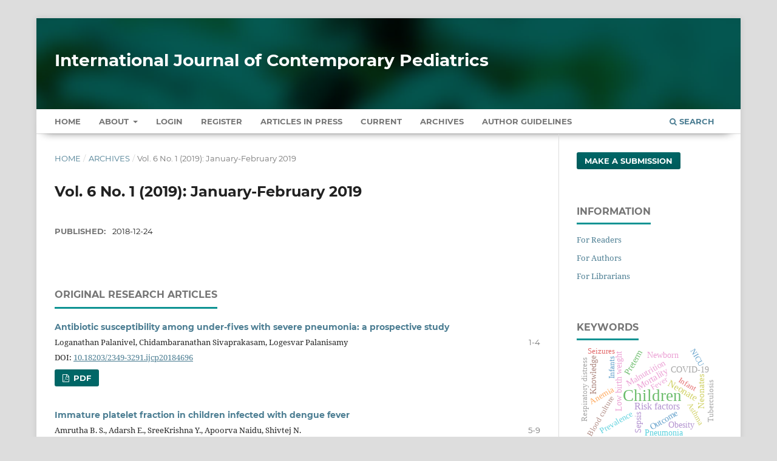

--- FILE ---
content_type: text/html; charset=utf-8
request_url: https://www.ijpediatrics.com/index.php/ijcp/issue/view/26
body_size: 10199
content:
<!DOCTYPE html>
<html lang="en-US" xml:lang="en-US">
<head>
	<meta charset="utf-8">
	<meta name="viewport" content="width=device-width, initial-scale=1.0" />
	<title>
		Vol. 6 No. 1 (2019): January-February 2019
							| International Journal of Contemporary Pediatrics
			</title>

	
<meta name="generator" content="Open Journal Systems 3.3.0.13">
<link rel="alternate" type="application/atom+xml" href="https://www.ijpediatrics.com/index.php/ijcp/gateway/plugin/AnnouncementFeedGatewayPlugin/atom">
<link rel="alternate" type="application/rdf+xml" href="https://www.ijpediatrics.com/index.php/ijcp/gateway/plugin/AnnouncementFeedGatewayPlugin/rss">
<link rel="alternate" type="application/rss+xml" href="https://www.ijpediatrics.com/index.php/ijcp/gateway/plugin/AnnouncementFeedGatewayPlugin/rss2">
<link rel="alternate" type="application/atom+xml" href="https://www.ijpediatrics.com/index.php/ijcp/gateway/plugin/WebFeedGatewayPlugin/atom">
<link rel="alternate" type="application/rdf+xml" href="https://www.ijpediatrics.com/index.php/ijcp/gateway/plugin/WebFeedGatewayPlugin/rss">
<link rel="alternate" type="application/rss+xml" href="https://www.ijpediatrics.com/index.php/ijcp/gateway/plugin/WebFeedGatewayPlugin/rss2">
	<link rel="stylesheet" href="https://www.ijpediatrics.com/index.php/ijcp/$$$call$$$/page/page/css?name=stylesheet" type="text/css" /><link rel="stylesheet" href="https://www.ijpediatrics.com/lib/pkp/styles/fontawesome/fontawesome.css?v=3.3.0.13" type="text/css" /><link rel="stylesheet" href="https://www.ijpediatrics.com/plugins/generic/citations/css/citations.css?v=3.3.0.13" type="text/css" /><link rel="stylesheet" href="https://www.ijpediatrics.com/public/journals/1/styleSheet.css?d=2024-12-26+18%3A27%3A19" type="text/css" />
</head>
<body class="pkp_page_issue pkp_op_view" dir="ltr">

	<div class="pkp_structure_page">

				<header class="pkp_structure_head" id="headerNavigationContainer" role="banner">
						 <nav class="cmp_skip_to_content" aria-label="Jump to content links">
	<a href="#pkp_content_main">Skip to main content</a>
	<a href="#siteNav">Skip to main navigation menu</a>
		<a href="#pkp_content_footer">Skip to site footer</a>
</nav>

			<div class="pkp_head_wrapper">

				<div class="pkp_site_name_wrapper">
					<button class="pkp_site_nav_toggle">
						<span>Open Menu</span>
					</button>
										<div class="pkp_site_name">
																<a href="						https://www.ijpediatrics.com/index.php/ijcp/index
					" class="is_text" style="text-transform: none;text-decoration: none;">International Journal of Contemporary Pediatrics</a>
										</div>
				</div>

				
				<nav class="pkp_site_nav_menu" aria-label="Site Navigation">
					<a id="siteNav"></a>
					<div class="pkp_navigation_primary_row">
						<div class="pkp_navigation_primary_wrapper">
																				<ul id="navigationPrimary" class="pkp_navigation_primary pkp_nav_list">
		<li class><a href="https://www.ijpediatrics.com/index.php/ijcp/index">Home</a></li>
								<li class="">
				<a href="https://www.ijpediatrics.com/index.php/ijcp/about">
					About
				</a>
									<ul>
																					<li class="">
									<a href="https://www.ijpediatrics.com/index.php/ijcp/about">
										About the Journal
									</a>
								</li>
																												<li class="">
									<a href="https://www.ijpediatrics.com/index.php/ijcp/about/submissions">
										Submissions
									</a>
								</li>
																												<li class="">
									<a href="https://www.ijpediatrics.com/index.php/ijcp/about/editorialTeam">
										Editorial Team
									</a>
								</li>
																												<li class="">
									<a href="https://www.ijpediatrics.com/index.php/ijcp/about/privacy">
										Privacy Statement
									</a>
								</li>
																												<li class="">
									<a href="https://www.ijpediatrics.com/index.php/ijcp/about/contact">
										Contact
									</a>
								</li>
																		</ul>
							</li>
															<li class="">
				<a href="https://www.ijpediatrics.com/index.php/ijcp/login">
					Login
				</a>
							</li>
								<li class="">
				<a href="https://www.ijpediatrics.com/index.php/ijcp/user/register">
					Register
				</a>
							</li>
								<li class="">
				<a href="https://www.ijpediatrics.com/index.php/ijcp/issue/view/6">
					Articles In Press
				</a>
							</li>
								<li class="">
				<a href="https://www.ijpediatrics.com/index.php/ijcp/issue/current">
					Current
				</a>
							</li>
								<li class="">
				<a href="https://www.ijpediatrics.com/index.php/ijcp/issue/archive">
					Archives
				</a>
							</li>
				<li class><a href="https://www.ijpediatrics.com/index.php/ijcp/about/submissions#authorGuidelines">Author Guidelines</a></li>
	</ul>

				

																						<div class="pkp_navigation_search_wrapper">
									<a href="https://www.ijpediatrics.com/index.php/ijcp/search" class="pkp_search pkp_search_desktop">
										<span class="fa fa-search" aria-hidden="true"></span>
										Search
									</a>
								</div>
													</div>
					</div>
				</nav>
			</div><!-- .pkp_head_wrapper -->
		</header><!-- .pkp_structure_head -->

						<div class="pkp_structure_content has_sidebar">
			<div class="pkp_structure_main" role="main">
				<a id="pkp_content_main"></a>

<div class="page page_issue">

				<nav class="cmp_breadcrumbs" role="navigation" aria-label="You are here:">
	<ol>
		<li>
			<a href="https://www.ijpediatrics.com/index.php/ijcp/index">
				Home
			</a>
			<span class="separator">/</span>
		</li>
		<li>
			<a href="https://www.ijpediatrics.com/index.php/ijcp/issue/archive">
				Archives
			</a>
			<span class="separator">/</span>
		</li>
		<li class="current" aria-current="page">
			<span aria-current="page">
									Vol. 6 No. 1 (2019): January-February 2019
							</span>
		</li>
	</ol>
</nav>
		<h1>
			Vol. 6 No. 1 (2019): January-February 2019
		</h1>
			<div class="obj_issue_toc">

		
		<div class="heading">

						
				
												
							<div class="published">
				<span class="label">
					Published:
				</span>
				<span class="value">
					2018-12-24
				</span>
			</div>
			</div>

		
		<div class="sections">
			<div class="section">
									<h2>
					Original Research Articles
				</h2>
						<ul class="cmp_article_list articles">
									<li>
						
	
<div class="obj_article_summary">
	
	<h3 class="title">
		<a id="article-2064" href="https://www.ijpediatrics.com/index.php/ijcp/article/view/2064">
			Antibiotic susceptibility among under-fives with severe pneumonia: a prospective study
					</a>
	</h3>

		<div class="meta">
				<div class="authors">
			Loganathan Palanivel, Chidambaranathan Sivaprakasam, Logesvar Palanisamy
		</div>
		
							<div class="pages">
				1-4
			</div>
		
				<div style="margin-top:5px;">
		

	
		
	
	DOI: <a id="pub-id::doi" href="https://doi.org/10.18203/2349-3291.ijcp20184696" target="_blank">10.18203/2349-3291.ijcp20184696</a>

        
       
      
		</div>

	</div>
	
			<ul class="galleys_links">
																									<li>
																										
	
							

<a class="obj_galley_link pdf" href="https://www.ijpediatrics.com/index.php/ijcp/article/view/2064/1447" aria-labelledby=article-2064>

		
	PDF

	</a>
				</li>
					</ul>
	
	
</div>
					</li>
									<li>
						
	
<div class="obj_article_summary">
	
	<h3 class="title">
		<a id="article-2154" href="https://www.ijpediatrics.com/index.php/ijcp/article/view/2154">
			Immature platelet fraction in children infected with dengue fever
					</a>
	</h3>

		<div class="meta">
				<div class="authors">
			Amrutha B. S., Adarsh E., SreeKrishna Y., Apoorva Naidu, Shivtej N.
		</div>
		
							<div class="pages">
				5-9
			</div>
		
				<div style="margin-top:5px;">
		

	
		
	
	DOI: <a id="pub-id::doi" href="https://doi.org/10.18203/2349-3291.ijcp20185151" target="_blank">10.18203/2349-3291.ijcp20185151</a>

        
       
      
		</div>

	</div>
	
			<ul class="galleys_links">
																									<li>
																										
	
							

<a class="obj_galley_link pdf" href="https://www.ijpediatrics.com/index.php/ijcp/article/view/2154/1461" aria-labelledby=article-2154>

		
	PDF

	</a>
				</li>
					</ul>
	
	
</div>
					</li>
									<li>
						
	
<div class="obj_article_summary">
	
	<h3 class="title">
		<a id="article-2016" href="https://www.ijpediatrics.com/index.php/ijcp/article/view/2016">
			Analysis of outcome of acute encephalitis syndrome after inclusion of coverage against scrub typhus
					</a>
	</h3>

		<div class="meta">
				<div class="authors">
			Ruchi Jha, Anil Kumar Jaiswal
		</div>
		
							<div class="pages">
				10-14
			</div>
		
				<div style="margin-top:5px;">
		

	
		
	
	DOI: <a id="pub-id::doi" href="https://doi.org/10.18203/2349-3291.ijcp20185001" target="_blank">10.18203/2349-3291.ijcp20185001</a>

        
       
      
		</div>

	</div>
	
			<ul class="galleys_links">
																									<li>
																										
	
							

<a class="obj_galley_link pdf" href="https://www.ijpediatrics.com/index.php/ijcp/article/view/2016/1453" aria-labelledby=article-2016>

		
	PDF

	</a>
				</li>
					</ul>
	
	
</div>
					</li>
									<li>
						
	
<div class="obj_article_summary">
	
	<h3 class="title">
		<a id="article-2040" href="https://www.ijpediatrics.com/index.php/ijcp/article/view/2040">
			Study of nutritional and immunization status in children 6 months to 3 years attending outpatient department at a tertiary care hospital in rural South Rajasthan, India
					</a>
	</h3>

		<div class="meta">
				<div class="authors">
			Vivek Parasher, Gaurav Dadhich, Rahul Khatri, Mansi Sharma
		</div>
		
							<div class="pages">
				15-19
			</div>
		
				<div style="margin-top:5px;">
		

	
		
	
	DOI: <a id="pub-id::doi" href="https://doi.org/10.18203/2349-3291.ijcp20184703" target="_blank">10.18203/2349-3291.ijcp20184703</a>

        
       
      
		</div>

	</div>
	
			<ul class="galleys_links">
																									<li>
																										
	
							

<a class="obj_galley_link pdf" href="https://www.ijpediatrics.com/index.php/ijcp/article/view/2040/1450" aria-labelledby=article-2040>

		
	PDF

	</a>
				</li>
					</ul>
	
	
</div>
					</li>
									<li>
						
	
<div class="obj_article_summary">
	
	<h3 class="title">
		<a id="article-2045" href="https://www.ijpediatrics.com/index.php/ijcp/article/view/2045">
			Clinico-biochemical profile of hypoglycemia in neonates admitted in NICU
					</a>
	</h3>

		<div class="meta">
				<div class="authors">
			Kuldeep Singh, Anjali M. Kher
		</div>
		
							<div class="pages">
				20-26
			</div>
		
				<div style="margin-top:5px;">
		

	
		
	
	DOI: <a id="pub-id::doi" href="https://doi.org/10.18203/2349-3291.ijcp20184694" target="_blank">10.18203/2349-3291.ijcp20184694</a>

        
       
      
		</div>

	</div>
	
			<ul class="galleys_links">
																									<li>
																										
	
							

<a class="obj_galley_link pdf" href="https://www.ijpediatrics.com/index.php/ijcp/article/view/2045/1446" aria-labelledby=article-2045>

		
	PDF

	</a>
				</li>
					</ul>
	
	
</div>
					</li>
									<li>
						
	
<div class="obj_article_summary">
	
	<h3 class="title">
		<a id="article-2046" href="https://www.ijpediatrics.com/index.php/ijcp/article/view/2046">
			The first golden hour of breastfeeding: where do we stand?
					</a>
	</h3>

		<div class="meta">
				<div class="authors">
			Suneetha Bollipo, Deepthi Pagali, Harsha B. Korrapolu, Mohammed Abdul Rahman
		</div>
		
							<div class="pages">
				27-32
			</div>
		
				<div style="margin-top:5px;">
		

	
		
	
	DOI: <a id="pub-id::doi" href="https://doi.org/10.18203/2349-3291.ijcp20184688" target="_blank">10.18203/2349-3291.ijcp20184688</a>

        
       
      
		</div>

	</div>
	
			<ul class="galleys_links">
																									<li>
																										
	
							

<a class="obj_galley_link pdf" href="https://www.ijpediatrics.com/index.php/ijcp/article/view/2046/1445" aria-labelledby=article-2046>

		
	PDF

	</a>
				</li>
					</ul>
	
	
</div>
					</li>
									<li>
						
	
<div class="obj_article_summary">
	
	<h3 class="title">
		<a id="article-2049" href="https://www.ijpediatrics.com/index.php/ijcp/article/view/2049">
			Air pollution and its association with respiratory dysfunction among healthy adolescents: a cross sectional study from South Western Punjab, India
					</a>
	</h3>

		<div class="meta">
				<div class="authors">
			Harshvardhan Gupta, Himanshu Jain, Varun Kaul, Gurmeet Kaur Sethi, Rajeev Sharma, Arzoo Allahabadi
		</div>
		
							<div class="pages">
				33-39
			</div>
		
				<div style="margin-top:5px;">
		

	
		
	
	DOI: <a id="pub-id::doi" href="https://doi.org/10.18203/2349-3291.ijcp20184702" target="_blank">10.18203/2349-3291.ijcp20184702</a>

        
       
      
		</div>

	</div>
	
			<ul class="galleys_links">
																									<li>
																										
	
							

<a class="obj_galley_link pdf" href="https://www.ijpediatrics.com/index.php/ijcp/article/view/2049/1449" aria-labelledby=article-2049>

		
	PDF

	</a>
				</li>
					</ul>
	
	
</div>
					</li>
									<li>
						
	
<div class="obj_article_summary">
	
	<h3 class="title">
		<a id="article-2058" href="https://www.ijpediatrics.com/index.php/ijcp/article/view/2058">
			Biochemical abnormalities in neonatal seizures in term and preterm neonates
					</a>
	</h3>

		<div class="meta">
				<div class="authors">
			Manoj D., Rajesh Reddy K., S. S. Prakash
		</div>
		
							<div class="pages">
				40-45
			</div>
		
				<div style="margin-top:5px;">
		

	
		
	
	DOI: <a id="pub-id::doi" href="https://doi.org/10.18203/2349-3291.ijcp20184695" target="_blank">10.18203/2349-3291.ijcp20184695</a>

        
       
      
		</div>

	</div>
	
			<ul class="galleys_links">
																									<li>
																										
	
							

<a class="obj_galley_link pdf" href="https://www.ijpediatrics.com/index.php/ijcp/article/view/2058/1448" aria-labelledby=article-2058>

		
	PDF

	</a>
				</li>
					</ul>
	
	
</div>
					</li>
									<li>
						
	
<div class="obj_article_summary">
	
	<h3 class="title">
		<a id="article-2071" href="https://www.ijpediatrics.com/index.php/ijcp/article/view/2071">
			Study of social and demographic determinants of severe acute malnutrition in children aged 6-59 months in a tertiary care centre of Odisha, India
					</a>
	</h3>

		<div class="meta">
				<div class="authors">
			Pravati Jena, Soumini Rath, Manas Kumar Nayak, Diptirekha Satapathy
		</div>
		
							<div class="pages">
				46-51
			</div>
		
				<div style="margin-top:5px;">
		

	
		
	
	DOI: <a id="pub-id::doi" href="https://doi.org/10.18203/2349-3291.ijcp20185064" target="_blank">10.18203/2349-3291.ijcp20185064</a>

        
       
      
		</div>

	</div>
	
			<ul class="galleys_links">
																									<li>
																										
	
							

<a class="obj_galley_link pdf" href="https://www.ijpediatrics.com/index.php/ijcp/article/view/2071/1455" aria-labelledby=article-2071>

		
	PDF

	</a>
				</li>
					</ul>
	
	
</div>
					</li>
									<li>
						
	
<div class="obj_article_summary">
	
	<h3 class="title">
		<a id="article-2080" href="https://www.ijpediatrics.com/index.php/ijcp/article/view/2080">
			A prospective study on the effects and prevalence of maternal, fetal and placental risk factors on low birth weight neonates
					</a>
	</h3>

		<div class="meta">
				<div class="authors">
			Raghul Jayaseelan, Chidambaranathan Sivaprakasam, Logesvar Palanisamy
		</div>
		
							<div class="pages">
				52-55
			</div>
		
				<div style="margin-top:5px;">
		

	
		
	
	DOI: <a id="pub-id::doi" href="https://doi.org/10.18203/2349-3291.ijcp20184737" target="_blank">10.18203/2349-3291.ijcp20184737</a>

        
       
      
		</div>

	</div>
	
			<ul class="galleys_links">
																									<li>
																										
	
							

<a class="obj_galley_link pdf" href="https://www.ijpediatrics.com/index.php/ijcp/article/view/2080/1452" aria-labelledby=article-2080>

		
	PDF

	</a>
				</li>
					</ul>
	
	
</div>
					</li>
									<li>
						
	
<div class="obj_article_summary">
	
	<h3 class="title">
		<a id="article-2107" href="https://www.ijpediatrics.com/index.php/ijcp/article/view/2107">
			The prevalence and pattern of pediatric dermatoses in a tertiary care center at Garhwal, Uttarakhand, India
					</a>
	</h3>

		<div class="meta">
				<div class="authors">
			Ratan Singh, Varun Kumar Tiwari
		</div>
		
							<div class="pages">
				56-62
			</div>
		
				<div style="margin-top:5px;">
		

	
		
	
	DOI: <a id="pub-id::doi" href="https://doi.org/10.18203/2349-3291.ijcp20185002" target="_blank">10.18203/2349-3291.ijcp20185002</a>

        
       
      
		</div>

	</div>
	
			<ul class="galleys_links">
																									<li>
																										
	
							

<a class="obj_galley_link pdf" href="https://www.ijpediatrics.com/index.php/ijcp/article/view/2107/1454" aria-labelledby=article-2107>

		
	PDF

	</a>
				</li>
					</ul>
	
	
</div>
					</li>
									<li>
						
	
<div class="obj_article_summary">
	
	<h3 class="title">
		<a id="article-2128" href="https://www.ijpediatrics.com/index.php/ijcp/article/view/2128">
			Pattern of congenital anomalies in neonates at tertiary care centre in Hyderabad, India: a hospital based prospective observational study
					</a>
	</h3>

		<div class="meta">
				<div class="authors">
			Paramesh Pandala, Rakesh Kotha, Himabindu Singh, Nirmala C.
		</div>
		
							<div class="pages">
				63-67
			</div>
		
				<div style="margin-top:5px;">
		

	
		
	
	DOI: <a id="pub-id::doi" href="https://doi.org/10.18203/2349-3291.ijcp20185103" target="_blank">10.18203/2349-3291.ijcp20185103</a>

        
       
      
		</div>

	</div>
	
			<ul class="galleys_links">
																									<li>
																										
	
							

<a class="obj_galley_link pdf" href="https://www.ijpediatrics.com/index.php/ijcp/article/view/2128/1459" aria-labelledby=article-2128>

		
	PDF

	</a>
				</li>
					</ul>
	
	
</div>
					</li>
									<li>
						
	
<div class="obj_article_summary">
	
	<h3 class="title">
		<a id="article-2131" href="https://www.ijpediatrics.com/index.php/ijcp/article/view/2131">
			Study of fingerprints in children under 15 years of age with acute lymphoblastic leukaemia
					</a>
	</h3>

		<div class="meta">
				<div class="authors">
			Srikar Sama, Saisree Simhadri, Mahesh Kumar Mummadi
		</div>
		
							<div class="pages">
				68-72
			</div>
		
				<div style="margin-top:5px;">
		

	
		
	
	DOI: <a id="pub-id::doi" href="https://doi.org/10.18203/2349-3291.ijcp20185086" target="_blank">10.18203/2349-3291.ijcp20185086</a>

        
       
      
		</div>

	</div>
	
			<ul class="galleys_links">
																									<li>
																										
	
							

<a class="obj_galley_link pdf" href="https://www.ijpediatrics.com/index.php/ijcp/article/view/2131/1456" aria-labelledby=article-2131>

		
	PDF

	</a>
				</li>
					</ul>
	
	
</div>
					</li>
									<li>
						
	
<div class="obj_article_summary">
	
	<h3 class="title">
		<a id="article-2136" href="https://www.ijpediatrics.com/index.php/ijcp/article/view/2136">
			A prospective study on biochemical disturbances among cases of acute diarrhoea in children attending a tertiary care hospital of South India
					</a>
	</h3>

		<div class="meta">
				<div class="authors">
			Korsipati Ankireddy, Tenali Ravi Kumar
		</div>
		
							<div class="pages">
				73-76
			</div>
		
				<div style="margin-top:5px;">
		

	
		
	
	DOI: <a id="pub-id::doi" href="https://doi.org/10.18203/2349-3291.ijcp20185092" target="_blank">10.18203/2349-3291.ijcp20185092</a>

        
       
      
		</div>

	</div>
	
			<ul class="galleys_links">
																									<li>
																										
	
							

<a class="obj_galley_link pdf" href="https://www.ijpediatrics.com/index.php/ijcp/article/view/2136/1458" aria-labelledby=article-2136>

		
	PDF

	</a>
				</li>
					</ul>
	
	
</div>
					</li>
									<li>
						
	
<div class="obj_article_summary">
	
	<h3 class="title">
		<a id="article-2139" href="https://www.ijpediatrics.com/index.php/ijcp/article/view/2139">
			Nutritional assessment in developmentally retarded children of 3-10 years age group
					</a>
	</h3>

		<div class="meta">
				<div class="authors">
			Vanagondi K. Kavitha, Khetavath Gopal Singh, Dundigalla Chandraiah
		</div>
		
							<div class="pages">
				77-81
			</div>
		
				<div style="margin-top:5px;">
		

	
		
	
	DOI: <a id="pub-id::doi" href="https://doi.org/10.18203/2349-3291.ijcp20185087" target="_blank">10.18203/2349-3291.ijcp20185087</a>

        
       
      
		</div>

	</div>
	
			<ul class="galleys_links">
																									<li>
																										
	
							

<a class="obj_galley_link pdf" href="https://www.ijpediatrics.com/index.php/ijcp/article/view/2139/1457" aria-labelledby=article-2139>

		
	PDF

	</a>
				</li>
					</ul>
	
	
</div>
					</li>
									<li>
						
	
<div class="obj_article_summary">
	
	<h3 class="title">
		<a id="article-2156" href="https://www.ijpediatrics.com/index.php/ijcp/article/view/2156">
			Effect of single dose and double dose antenatal corticosteroids on respiratory distress syndrome among preterm babies
					</a>
	</h3>

		<div class="meta">
				<div class="authors">
			Shivtej N., Prema R., Apoorva Naidu, Amrutha B. S., Vidhi B. Mehta
		</div>
		
							<div class="pages">
				82-86
			</div>
		
				<div style="margin-top:5px;">
		

	
		
	
	DOI: <a id="pub-id::doi" href="https://doi.org/10.18203/2349-3291.ijcp20185152" target="_blank">10.18203/2349-3291.ijcp20185152</a>

        
       
      
		</div>

	</div>
	
			<ul class="galleys_links">
																									<li>
																										
	
							

<a class="obj_galley_link pdf" href="https://www.ijpediatrics.com/index.php/ijcp/article/view/2156/1462" aria-labelledby=article-2156>

		
	PDF

	</a>
				</li>
					</ul>
	
	
</div>
					</li>
									<li>
						
	
<div class="obj_article_summary">
	
	<h3 class="title">
		<a id="article-2159" href="https://www.ijpediatrics.com/index.php/ijcp/article/view/2159">
			Predictors in profile of referred newborns for their outcome in a tertiary newborn referral facility
					</a>
	</h3>

		<div class="meta">
				<div class="authors">
			Avadhesh Verma, Ajay Gaur, Ravi Ambey
		</div>
		
							<div class="pages">
				87-92
			</div>
		
				<div style="margin-top:5px;">
		

	
		
	
	DOI: <a id="pub-id::doi" href="https://doi.org/10.18203/2349-3291.ijcp20185126" target="_blank">10.18203/2349-3291.ijcp20185126</a>

        
       
      
		</div>

	</div>
	
			<ul class="galleys_links">
																									<li>
																										
	
							

<a class="obj_galley_link pdf" href="https://www.ijpediatrics.com/index.php/ijcp/article/view/2159/1460" aria-labelledby=article-2159>

		
	PDF

	</a>
				</li>
					</ul>
	
	
</div>
					</li>
									<li>
						
	
<div class="obj_article_summary">
	
	<h3 class="title">
		<a id="article-2161" href="https://www.ijpediatrics.com/index.php/ijcp/article/view/2161">
			Neonatal morbidity pattern in early term births
					</a>
	</h3>

		<div class="meta">
				<div class="authors">
			Maya Menon, Sreejyothi G., Raveendranath K.
		</div>
		
							<div class="pages">
				93-96
			</div>
		
				<div style="margin-top:5px;">
		

	
		
	
	DOI: <a id="pub-id::doi" href="https://doi.org/10.18203/2349-3291.ijcp20185153" target="_blank">10.18203/2349-3291.ijcp20185153</a>

        
       
      
		</div>

	</div>
	
			<ul class="galleys_links">
																									<li>
																										
	
							

<a class="obj_galley_link pdf" href="https://www.ijpediatrics.com/index.php/ijcp/article/view/2161/1463" aria-labelledby=article-2161>

		
	PDF

	</a>
				</li>
					</ul>
	
	
</div>
					</li>
									<li>
						
	
<div class="obj_article_summary">
	
	<h3 class="title">
		<a id="article-1404" href="https://www.ijpediatrics.com/index.php/ijcp/article/view/1404">
			Risk factor and outcome of retinopathy of prematurity among premature babies admitted to tertiary care hospital: a prospective observational study
					</a>
	</h3>

		<div class="meta">
				<div class="authors">
			Vijaykumar Shegji, Sharanabasappa S. Dhanwadkar, S. S. Kalyanshettar, S. V. Patil, Ashwini Kumari N. B
		</div>
		
							<div class="pages">
				97-101
			</div>
		
				<div style="margin-top:5px;">
		

	
		
	
	DOI: <a id="pub-id::doi" href="https://doi.org/10.18203/2349-3291.ijcp20185188" target="_blank">10.18203/2349-3291.ijcp20185188</a>

        
       
      
		</div>

	</div>
	
			<ul class="galleys_links">
																									<li>
																										
	
							

<a class="obj_galley_link pdf" href="https://www.ijpediatrics.com/index.php/ijcp/article/view/1404/1466" aria-labelledby=article-1404>

		
	PDF

	</a>
				</li>
					</ul>
	
	
</div>
					</li>
									<li>
						
	
<div class="obj_article_summary">
	
	<h3 class="title">
		<a id="article-1915" href="https://www.ijpediatrics.com/index.php/ijcp/article/view/1915">
			Utility of cord blood albumin as a predictor of significant neonatal jaundice in healthy term newborns
					</a>
	</h3>

		<div class="meta">
				<div class="authors">
			Yogesh N. Parikh, Jay C. Ghetia, Aarti M. Makawana
		</div>
		
							<div class="pages">
				102-105
			</div>
		
				<div style="margin-top:5px;">
		

	
		
	
	DOI: <a id="pub-id::doi" href="https://doi.org/10.18203/2349-3291.ijcp20185189" target="_blank">10.18203/2349-3291.ijcp20185189</a>

        
       
      
		</div>

	</div>
	
			<ul class="galleys_links">
																									<li>
																										
	
							

<a class="obj_galley_link pdf" href="https://www.ijpediatrics.com/index.php/ijcp/article/view/1915/1465" aria-labelledby=article-1915>

		
	PDF

	</a>
				</li>
					</ul>
	
	
</div>
					</li>
									<li>
						
	
<div class="obj_article_summary">
	
	<h3 class="title">
		<a id="article-1939" href="https://www.ijpediatrics.com/index.php/ijcp/article/view/1939">
			Schoolbag weight limit: should there be a cut off?
					</a>
	</h3>

		<div class="meta">
				<div class="authors">
			Srikanth S. Bhat, Vinay Kumar S., Sharanabasappa S. Dhanwadkar, Ashwini Kumari N. B.
		</div>
		
							<div class="pages">
				106-109
			</div>
		
				<div style="margin-top:5px;">
		

	
		
	
	DOI: <a id="pub-id::doi" href="https://doi.org/10.18203/2349-3291.ijcp20185190" target="_blank">10.18203/2349-3291.ijcp20185190</a>

        
       
      
		</div>

	</div>
	
			<ul class="galleys_links">
																									<li>
																										
	
							

<a class="obj_galley_link pdf" href="https://www.ijpediatrics.com/index.php/ijcp/article/view/1939/1467" aria-labelledby=article-1939>

		
	PDF

	</a>
				</li>
					</ul>
	
	
</div>
					</li>
									<li>
						
	
<div class="obj_article_summary">
	
	<h3 class="title">
		<a id="article-1989" href="https://www.ijpediatrics.com/index.php/ijcp/article/view/1989">
			Prospective observational study for appropriateness of blood and blood components therapy in children up to 16 years of age admitted in a tertiary care hospital
					</a>
	</h3>

		<div class="meta">
				<div class="authors">
			Vinayaka P. Hegade, Anjana H. Rao
		</div>
		
							<div class="pages">
				110-117
			</div>
		
				<div style="margin-top:5px;">
		

	
		
	
	DOI: <a id="pub-id::doi" href="https://doi.org/10.18203/2349-3291.ijcp20185191" target="_blank">10.18203/2349-3291.ijcp20185191</a>

        
       
      
		</div>

	</div>
	
			<ul class="galleys_links">
																									<li>
																										
	
							

<a class="obj_galley_link pdf" href="https://www.ijpediatrics.com/index.php/ijcp/article/view/1989/1468" aria-labelledby=article-1989>

		
	PDF

	</a>
				</li>
					</ul>
	
	
</div>
					</li>
									<li>
						
	
<div class="obj_article_summary">
	
	<h3 class="title">
		<a id="article-1995" href="https://www.ijpediatrics.com/index.php/ijcp/article/view/1995">
			A case series of cyclic vomiting syndrome in paediatric patients at a tertiary care hospital in Chennai, Tamil Nadu, India
					</a>
	</h3>

		<div class="meta">
				<div class="authors">
			Ruchi R. Mittal, Latha Ravichandran, Elayaraja Elayaraja
		</div>
		
							<div class="pages">
				118-121
			</div>
		
				<div style="margin-top:5px;">
		

	
		
	
	DOI: <a id="pub-id::doi" href="https://doi.org/10.18203/2349-3291.ijcp20185192" target="_blank">10.18203/2349-3291.ijcp20185192</a>

        
       
      
		</div>

	</div>
	
			<ul class="galleys_links">
																									<li>
																										
	
							

<a class="obj_galley_link pdf" href="https://www.ijpediatrics.com/index.php/ijcp/article/view/1995/1469" aria-labelledby=article-1995>

		
	PDF

	</a>
				</li>
					</ul>
	
	
</div>
					</li>
									<li>
						
	
<div class="obj_article_summary">
	
	<h3 class="title">
		<a id="article-1996" href="https://www.ijpediatrics.com/index.php/ijcp/article/view/1996">
			Comparison of diagnostic and prognostic value of serum procalcitonin and serum lactate in pediatric sepsis
					</a>
	</h3>

		<div class="meta">
				<div class="authors">
			Antony Leo Jerry, Sundari S., Alph Shirley S., Shanthi Ramesh, Shiji R.
		</div>
		
							<div class="pages">
				122-126
			</div>
		
				<div style="margin-top:5px;">
		

	
		
	
	DOI: <a id="pub-id::doi" href="https://doi.org/10.18203/2349-3291.ijcp20185193" target="_blank">10.18203/2349-3291.ijcp20185193</a>

        
       
      
		</div>

	</div>
	
			<ul class="galleys_links">
																									<li>
																										
	
							

<a class="obj_galley_link pdf" href="https://www.ijpediatrics.com/index.php/ijcp/article/view/1996/1470" aria-labelledby=article-1996>

		
	PDF

	</a>
				</li>
					</ul>
	
	
</div>
					</li>
									<li>
						
	
<div class="obj_article_summary">
	
	<h3 class="title">
		<a id="article-1997" href="https://www.ijpediatrics.com/index.php/ijcp/article/view/1997">
			Knowledge, attitude and practices of oral rehydration therapy among mothers coming to tertiary care centre
					</a>
	</h3>

		<div class="meta">
				<div class="authors">
			Haricharan K. R., Punith S., Harsha P. J., Gowtham R.
		</div>
		
							<div class="pages">
				127-130
			</div>
		
				<div style="margin-top:5px;">
		

	
		
	
	DOI: <a id="pub-id::doi" href="https://doi.org/10.18203/2349-3291.ijcp20185194" target="_blank">10.18203/2349-3291.ijcp20185194</a>

        
       
      
		</div>

	</div>
	
			<ul class="galleys_links">
																									<li>
																										
	
							

<a class="obj_galley_link pdf" href="https://www.ijpediatrics.com/index.php/ijcp/article/view/1997/1471" aria-labelledby=article-1997>

		
	PDF

	</a>
				</li>
					</ul>
	
	
</div>
					</li>
									<li>
						
	
<div class="obj_article_summary">
	
	<h3 class="title">
		<a id="article-2007" href="https://www.ijpediatrics.com/index.php/ijcp/article/view/2007">
			Thrombocytopenia in children: a clinico-etiological profile in an urban tertiary care hospital
					</a>
	</h3>

		<div class="meta">
				<div class="authors">
			Subramanian V., Santosh Kumar K.
		</div>
		
							<div class="pages">
				131-134
			</div>
		
				<div style="margin-top:5px;">
		

	
		
	
	DOI: <a id="pub-id::doi" href="https://doi.org/10.18203/2349-3291.ijcp20185195" target="_blank">10.18203/2349-3291.ijcp20185195</a>

        
       
      
		</div>

	</div>
	
			<ul class="galleys_links">
																									<li>
																										
	
							

<a class="obj_galley_link pdf" href="https://www.ijpediatrics.com/index.php/ijcp/article/view/2007/1472" aria-labelledby=article-2007>

		
	PDF

	</a>
				</li>
					</ul>
	
	
</div>
					</li>
									<li>
						
	
<div class="obj_article_summary">
	
	<h3 class="title">
		<a id="article-2009" href="https://www.ijpediatrics.com/index.php/ijcp/article/view/2009">
			Prediction of gestational age of newborn by measurement of foot length at birth
					</a>
	</h3>

		<div class="meta">
				<div class="authors">
			Senthilkumar K., Senthilprabhu R., Mythili B., Ann Mary Zacharias
		</div>
		
							<div class="pages">
				135-139
			</div>
		
				<div style="margin-top:5px;">
		

	
		
	
	DOI: <a id="pub-id::doi" href="https://doi.org/10.18203/2349-3291.ijcp20185196" target="_blank">10.18203/2349-3291.ijcp20185196</a>

        
       
      
		</div>

	</div>
	
			<ul class="galleys_links">
																									<li>
																										
	
							

<a class="obj_galley_link pdf" href="https://www.ijpediatrics.com/index.php/ijcp/article/view/2009/1473" aria-labelledby=article-2009>

		
	PDF

	</a>
				</li>
					</ul>
	
	
</div>
					</li>
									<li>
						
	
<div class="obj_article_summary">
	
	<h3 class="title">
		<a id="article-2028" href="https://www.ijpediatrics.com/index.php/ijcp/article/view/2028">
			Nature and extent of disciplinary practices used by school teachers
					</a>
	</h3>

		<div class="meta">
				<div class="authors">
			Harmesh Singh Bains, Manu Sharma Sareen
		</div>
		
							<div class="pages">
				140-143
			</div>
		
				<div style="margin-top:5px;">
		

	
		
	
	DOI: <a id="pub-id::doi" href="https://doi.org/10.18203/2349-3291.ijcp20185197" target="_blank">10.18203/2349-3291.ijcp20185197</a>

        
       
      
		</div>

	</div>
	
			<ul class="galleys_links">
																									<li>
																										
	
							

<a class="obj_galley_link pdf" href="https://www.ijpediatrics.com/index.php/ijcp/article/view/2028/1474" aria-labelledby=article-2028>

		
	PDF

	</a>
				</li>
					</ul>
	
	
</div>
					</li>
									<li>
						
	
<div class="obj_article_summary">
	
	<h3 class="title">
		<a id="article-2050" href="https://www.ijpediatrics.com/index.php/ijcp/article/view/2050">
			Meconium aspiration syndrome: clinical profile, risk factors and outcome in central India
					</a>
	</h3>

		<div class="meta">
				<div class="authors">
			Milind B. Kamble, Poonam Jain
		</div>
		
							<div class="pages">
				144-149
			</div>
		
				<div style="margin-top:5px;">
		

	
		
	
	DOI: <a id="pub-id::doi" href="https://doi.org/10.18203/2349-3291.ijcp20185198" target="_blank">10.18203/2349-3291.ijcp20185198</a>

        
       
      
		</div>

	</div>
	
			<ul class="galleys_links">
																									<li>
																										
	
							

<a class="obj_galley_link pdf" href="https://www.ijpediatrics.com/index.php/ijcp/article/view/2050/1475" aria-labelledby=article-2050>

		
	PDF

	</a>
				</li>
					</ul>
	
	
</div>
					</li>
									<li>
						
	
<div class="obj_article_summary">
	
	<h3 class="title">
		<a id="article-2063" href="https://www.ijpediatrics.com/index.php/ijcp/article/view/2063">
			Effect of lower respiratory tract infections on peak expiratory flow rate in children admitted to Rajarajeshwari medical college hospital, Bangalore, Karnataka, India
					</a>
	</h3>

		<div class="meta">
				<div class="authors">
			Sree Krishna Y., Aditi Banik, Muhammed Hassan
		</div>
		
							<div class="pages">
				150-155
			</div>
		
				<div style="margin-top:5px;">
		

	
		
	
	DOI: <a id="pub-id::doi" href="https://doi.org/10.18203/2349-3291.ijcp20185199" target="_blank">10.18203/2349-3291.ijcp20185199</a>

        
       
      
		</div>

	</div>
	
			<ul class="galleys_links">
																									<li>
																										
	
							

<a class="obj_galley_link pdf" href="https://www.ijpediatrics.com/index.php/ijcp/article/view/2063/1476" aria-labelledby=article-2063>

		
	PDF

	</a>
				</li>
					</ul>
	
	
</div>
					</li>
									<li>
						
	
<div class="obj_article_summary">
	
	<h3 class="title">
		<a id="article-2073" href="https://www.ijpediatrics.com/index.php/ijcp/article/view/2073">
			Complementary feeding practice in infants of 6-12 months: a study from tertiary care centre of eastern Nepal
					</a>
	</h3>

		<div class="meta">
				<div class="authors">
			Shankar Prasad Yadav, Anita Chamlagain, Sneha Dhakal, Gauri Shankar Shah
		</div>
		
							<div class="pages">
				156-158
			</div>
		
				<div style="margin-top:5px;">
		

	
		
	
	DOI: <a id="pub-id::doi" href="https://doi.org/10.18203/2349-3291.ijcp20185200" target="_blank">10.18203/2349-3291.ijcp20185200</a>

        
       
      
		</div>

	</div>
	
			<ul class="galleys_links">
																									<li>
																										
	
							

<a class="obj_galley_link pdf" href="https://www.ijpediatrics.com/index.php/ijcp/article/view/2073/1477" aria-labelledby=article-2073>

		
	PDF

	</a>
				</li>
					</ul>
	
	
</div>
					</li>
									<li>
						
	
<div class="obj_article_summary">
	
	<h3 class="title">
		<a id="article-2074" href="https://www.ijpediatrics.com/index.php/ijcp/article/view/2074">
			Prevalence of overweight, obesity and hypertension among school going children in District Kanpur, Uttar Pradesh, India: a longitudinal study
					</a>
	</h3>

		<div class="meta">
				<div class="authors">
			Pramod K. S. Yadav, Mukesh B. Yadav, Chetna Yadav
		</div>
		
							<div class="pages">
				159-162
			</div>
		
				<div style="margin-top:5px;">
		

	
		
	
	DOI: <a id="pub-id::doi" href="https://doi.org/10.18203/2349-3291.ijcp20185201" target="_blank">10.18203/2349-3291.ijcp20185201</a>

        
       
      
		</div>

	</div>
	
			<ul class="galleys_links">
																									<li>
																										
	
							

<a class="obj_galley_link pdf" href="https://www.ijpediatrics.com/index.php/ijcp/article/view/2074/1479" aria-labelledby=article-2074>

		
	PDF

	</a>
				</li>
					</ul>
	
	
</div>
					</li>
									<li>
						
	
<div class="obj_article_summary">
	
	<h3 class="title">
		<a id="article-2075" href="https://www.ijpediatrics.com/index.php/ijcp/article/view/2075">
			Profile of retinopathy of prematurity in late preterm newborn in a district level special newborn care unit of Eastern India
					</a>
	</h3>

		<div class="meta">
				<div class="authors">
			Syamal Kumar Sardar, Somnath Pal
		</div>
		
							<div class="pages">
				163-167
			</div>
		
				<div style="margin-top:5px;">
		

	
		
	
	DOI: <a id="pub-id::doi" href="https://doi.org/10.18203/2349-3291.ijcp20185202" target="_blank">10.18203/2349-3291.ijcp20185202</a>

        
       
      
		</div>

	</div>
	
			<ul class="galleys_links">
																									<li>
																										
	
							

<a class="obj_galley_link pdf" href="https://www.ijpediatrics.com/index.php/ijcp/article/view/2075/1478" aria-labelledby=article-2075>

		
	PDF

	</a>
				</li>
					</ul>
	
	
</div>
					</li>
									<li>
						
	
<div class="obj_article_summary">
	
	<h3 class="title">
		<a id="article-2091" href="https://www.ijpediatrics.com/index.php/ijcp/article/view/2091">
			Quality of life in children with thalassemia major following up at a tertiary care center in India (GOTQoL)
					</a>
	</h3>

		<div class="meta">
				<div class="authors">
			Ankush Ankush, Amit Dias, M. P. Silveira, Yash Talwadker, Joachim Piedade Souza
		</div>
		
							<div class="pages">
				168-175
			</div>
		
				<div style="margin-top:5px;">
		

	
		
	
	DOI: <a id="pub-id::doi" href="https://doi.org/10.18203/2349-3291.ijcp20185203" target="_blank">10.18203/2349-3291.ijcp20185203</a>

        
       
      
		</div>

	</div>
	
			<ul class="galleys_links">
																									<li>
																										
	
							

<a class="obj_galley_link pdf" href="https://www.ijpediatrics.com/index.php/ijcp/article/view/2091/1480" aria-labelledby=article-2091>

		
	PDF

	</a>
				</li>
					</ul>
	
	
</div>
					</li>
									<li>
						
	
<div class="obj_article_summary">
	
	<h3 class="title">
		<a id="article-2092" href="https://www.ijpediatrics.com/index.php/ijcp/article/view/2092">
			Leave against medical advice from SNCU of a teaching hospital in Garhwal, Uttarakhand, India
					</a>
	</h3>

		<div class="meta">
				<div class="authors">
			Rakesh Kumar
		</div>
		
							<div class="pages">
				176-180
			</div>
		
				<div style="margin-top:5px;">
		

	
		
	
	DOI: <a id="pub-id::doi" href="https://doi.org/10.18203/2349-3291.ijcp20185204" target="_blank">10.18203/2349-3291.ijcp20185204</a>

        
       
      
		</div>

	</div>
	
			<ul class="galleys_links">
																									<li>
																										
	
							

<a class="obj_galley_link pdf" href="https://www.ijpediatrics.com/index.php/ijcp/article/view/2092/1482" aria-labelledby=article-2092>

		
	PDF

	</a>
				</li>
					</ul>
	
	
</div>
					</li>
									<li>
						
	
<div class="obj_article_summary">
	
	<h3 class="title">
		<a id="article-2093" href="https://www.ijpediatrics.com/index.php/ijcp/article/view/2093">
			Assessment of epidemiological profile of neonatal seizure cases admitted to a tertiary health center of Odisha, India: a cross-sectional study
					</a>
	</h3>

		<div class="meta">
				<div class="authors">
			Geetanjali Sethy, Dhaneswari Jena, Pullakranjan Mallik, Sithun Kumar Patro, Biswakalyan Mishra
		</div>
		
							<div class="pages">
				181-184
			</div>
		
				<div style="margin-top:5px;">
		

	
		
	
	DOI: <a id="pub-id::doi" href="https://doi.org/10.18203/2349-3291.ijcp20185205" target="_blank">10.18203/2349-3291.ijcp20185205</a>

        
       
      
		</div>

	</div>
	
			<ul class="galleys_links">
																									<li>
																										
	
							

<a class="obj_galley_link pdf" href="https://www.ijpediatrics.com/index.php/ijcp/article/view/2093/1481" aria-labelledby=article-2093>

		
	PDF

	</a>
				</li>
					</ul>
	
	
</div>
					</li>
									<li>
						
	
<div class="obj_article_summary">
	
	<h3 class="title">
		<a id="article-2102" href="https://www.ijpediatrics.com/index.php/ijcp/article/view/2102">
			Comparison of clinical and biochemical profile of obese and nonobese children
					</a>
	</h3>

		<div class="meta">
				<div class="authors">
			Lingaraja Gowda C. Patil, Srinivas S
		</div>
		
							<div class="pages">
				185-190
			</div>
		
				<div style="margin-top:5px;">
		

	
		
	
	DOI: <a id="pub-id::doi" href="https://doi.org/10.18203/2349-3291.ijcp20185206" target="_blank">10.18203/2349-3291.ijcp20185206</a>

        
       
      
		</div>

	</div>
	
			<ul class="galleys_links">
																									<li>
																										
	
							

<a class="obj_galley_link pdf" href="https://www.ijpediatrics.com/index.php/ijcp/article/view/2102/1483" aria-labelledby=article-2102>

		
	PDF

	</a>
				</li>
					</ul>
	
	
</div>
					</li>
									<li>
						
	
<div class="obj_article_summary">
	
	<h3 class="title">
		<a id="article-2110" href="https://www.ijpediatrics.com/index.php/ijcp/article/view/2110">
			Study of correlation between breast feeding and wheezing in children
					</a>
	</h3>

		<div class="meta">
				<div class="authors">
			Sagar Potharajula, Shreedhara Avabratha Kadke
		</div>
		
							<div class="pages">
				191-194
			</div>
		
				<div style="margin-top:5px;">
		

	
		
	
	DOI: <a id="pub-id::doi" href="https://doi.org/10.18203/2349-3291.ijcp20185207" target="_blank">10.18203/2349-3291.ijcp20185207</a>

        
       
      
		</div>

	</div>
	
			<ul class="galleys_links">
																									<li>
																										
	
							

<a class="obj_galley_link pdf" href="https://www.ijpediatrics.com/index.php/ijcp/article/view/2110/1484" aria-labelledby=article-2110>

		
	PDF

	</a>
				</li>
					</ul>
	
	
</div>
					</li>
									<li>
						
	
<div class="obj_article_summary">
	
	<h3 class="title">
		<a id="article-2042" href="https://www.ijpediatrics.com/index.php/ijcp/article/view/2042">
			A study of prevalence of obesity among adolescent students and its correlation with risk factors in Udaipur city, Rajasthan, India
					</a>
	</h3>

		<div class="meta">
				<div class="authors">
			Indira Subhadarshini Paul, Bhagirath Singh
		</div>
		
							<div class="pages">
				195-199
			</div>
		
				<div style="margin-top:5px;">
		

	
		
	
	DOI: <a id="pub-id::doi" href="https://doi.org/10.18203/2349-3291.ijcp20185208" target="_blank">10.18203/2349-3291.ijcp20185208</a>

        
       
      
		</div>

	</div>
	
			<ul class="galleys_links">
																									<li>
																										
	
							

<a class="obj_galley_link pdf" href="https://www.ijpediatrics.com/index.php/ijcp/article/view/2042/1485" aria-labelledby=article-2042>

		
	PDF

	</a>
				</li>
					</ul>
	
	
</div>
					</li>
									<li>
						
	
<div class="obj_article_summary">
	
	<h3 class="title">
		<a id="article-2047" href="https://www.ijpediatrics.com/index.php/ijcp/article/view/2047">
			Clinico-laboratory profile of dengue fever in children
					</a>
	</h3>

		<div class="meta">
				<div class="authors">
			Gowhar Wani, Ayesha Imran
		</div>
		
							<div class="pages">
				200-203
			</div>
		
				<div style="margin-top:5px;">
		

	
		
	
	DOI: <a id="pub-id::doi" href="https://doi.org/10.18203/2349-3291.ijcp20185209" target="_blank">10.18203/2349-3291.ijcp20185209</a>

        
       
      
		</div>

	</div>
	
			<ul class="galleys_links">
																									<li>
																										
	
							

<a class="obj_galley_link pdf" href="https://www.ijpediatrics.com/index.php/ijcp/article/view/2047/1486" aria-labelledby=article-2047>

		
	PDF

	</a>
				</li>
					</ul>
	
	
</div>
					</li>
									<li>
						
	
<div class="obj_article_summary">
	
	<h3 class="title">
		<a id="article-2085" href="https://www.ijpediatrics.com/index.php/ijcp/article/view/2085">
			Risk factors of pediatric urinary tract infections: an epidemiologic study
					</a>
	</h3>

		<div class="meta">
				<div class="authors">
			Maryam Esteghamati, Seyedeh Elaheh Mousavi, Shervin Haj Alizadeh
		</div>
		
							<div class="pages">
				204-208
			</div>
		
				<div style="margin-top:5px;">
		

	
		
	
	DOI: <a id="pub-id::doi" href="https://doi.org/10.18203/2349-3291.ijcp20185210" target="_blank">10.18203/2349-3291.ijcp20185210</a>

        
       
      
		</div>

	</div>
	
			<ul class="galleys_links">
																									<li>
																										
	
							

<a class="obj_galley_link pdf" href="https://www.ijpediatrics.com/index.php/ijcp/article/view/2085/1487" aria-labelledby=article-2085>

		
	PDF

	</a>
				</li>
					</ul>
	
	
</div>
					</li>
							</ul>
				</div>
			<div class="section">
									<h2>
					Case Reports
				</h2>
						<ul class="cmp_article_list articles">
									<li>
						
	
<div class="obj_article_summary">
	
	<h3 class="title">
		<a id="article-2055" href="https://www.ijpediatrics.com/index.php/ijcp/article/view/2055">
			Non-rhabdomyosarcoma soft tissue sarcoma in a neonate, a rare and aggressive disease: case report
					</a>
	</h3>

		<div class="meta">
				<div class="authors">
			Tanvi Khanna, Kunal Das, B. P. Kalra
		</div>
		
							<div class="pages">
				209-211
			</div>
		
				<div style="margin-top:5px;">
		

	
		
	
	DOI: <a id="pub-id::doi" href="https://doi.org/10.18203/2349-3291.ijcp20185211" target="_blank">10.18203/2349-3291.ijcp20185211</a>

        
       
      
		</div>

	</div>
	
			<ul class="galleys_links">
																									<li>
																										
	
							

<a class="obj_galley_link pdf" href="https://www.ijpediatrics.com/index.php/ijcp/article/view/2055/1488" aria-labelledby=article-2055>

		
	PDF

	</a>
				</li>
					</ul>
	
	
</div>
					</li>
									<li>
						
	
<div class="obj_article_summary">
	
	<h3 class="title">
		<a id="article-2014" href="https://www.ijpediatrics.com/index.php/ijcp/article/view/2014">
			Female child presenting with Duchenne muscular dystrophy like phenotype: severe childhood autosomal recessive muscular dystrophy: a rare case report
					</a>
	</h3>

		<div class="meta">
				<div class="authors">
			Shaik M. Rafi, Sravya S. Sreekantham, Kedarnath R. Tumati
		</div>
		
							<div class="pages">
				212-214
			</div>
		
				<div style="margin-top:5px;">
		

	
		
	
	DOI: <a id="pub-id::doi" href="https://doi.org/10.18203/2349-3291.ijcp20185212" target="_blank">10.18203/2349-3291.ijcp20185212</a>

        
       
      
		</div>

	</div>
	
			<ul class="galleys_links">
																									<li>
																										
	
							

<a class="obj_galley_link pdf" href="https://www.ijpediatrics.com/index.php/ijcp/article/view/2014/1490" aria-labelledby=article-2014>

		
	PDF

	</a>
				</li>
					</ul>
	
	
</div>
					</li>
									<li>
						
	
<div class="obj_article_summary">
	
	<h3 class="title">
		<a id="article-2065" href="https://www.ijpediatrics.com/index.php/ijcp/article/view/2065">
			Typhoid fever with multiorgan involvement: pulmonary, hepatic and renal complications with dyselectrolytemia
					</a>
	</h3>

		<div class="meta">
				<div class="authors">
			Manish Verma, Jaisingh Jat, Khushboo Agarwal
		</div>
		
							<div class="pages">
				215-217
			</div>
		
				<div style="margin-top:5px;">
		

	
		
	
	DOI: <a id="pub-id::doi" href="https://doi.org/10.18203/2349-3291.ijcp20185213" target="_blank">10.18203/2349-3291.ijcp20185213</a>

        
       
      
		</div>

	</div>
	
			<ul class="galleys_links">
																									<li>
																										
	
							

<a class="obj_galley_link pdf" href="https://www.ijpediatrics.com/index.php/ijcp/article/view/2065/1489" aria-labelledby=article-2065>

		
	PDF

	</a>
				</li>
					</ul>
	
	
</div>
					</li>
									<li>
						
	
<div class="obj_article_summary">
	
	<h3 class="title">
		<a id="article-1986" href="https://www.ijpediatrics.com/index.php/ijcp/article/view/1986">
			Congenital lobar emphysema: a rare cause of respiratory distress in a neonate
					</a>
	</h3>

		<div class="meta">
				<div class="authors">
			Nishant Mittal, Ankit Parakh, Prashant Jain, N. K. Mittal
		</div>
		
							<div class="pages">
				218-220
			</div>
		
				<div style="margin-top:5px;">
		

	
		
	
	DOI: <a id="pub-id::doi" href="https://doi.org/10.18203/2349-3291.ijcp20185214" target="_blank">10.18203/2349-3291.ijcp20185214</a>

        
       
      
		</div>

	</div>
	
			<ul class="galleys_links">
																									<li>
																										
	
							

<a class="obj_galley_link pdf" href="https://www.ijpediatrics.com/index.php/ijcp/article/view/1986/1491" aria-labelledby=article-1986>

		
	PDF

	</a>
				</li>
					</ul>
	
	
</div>
					</li>
									<li>
						
	
<div class="obj_article_summary">
	
	<h3 class="title">
		<a id="article-2027" href="https://www.ijpediatrics.com/index.php/ijcp/article/view/2027">
			A case of pediatric leukemia with multi drug resistant bacterial infections
					</a>
	</h3>

		<div class="meta">
				<div class="authors">
			Saravanan Murugesan, Parthiban Rudrapathy, Sajani Samuel
		</div>
		
							<div class="pages">
				221-223
			</div>
		
				<div style="margin-top:5px;">
		

	
		
	
	DOI: <a id="pub-id::doi" href="https://doi.org/10.18203/2349-3291.ijcp20185215" target="_blank">10.18203/2349-3291.ijcp20185215</a>

        
       
      
		</div>

	</div>
	
			<ul class="galleys_links">
																									<li>
																										
	
							

<a class="obj_galley_link pdf" href="https://www.ijpediatrics.com/index.php/ijcp/article/view/2027/1492" aria-labelledby=article-2027>

		
	PDF

	</a>
				</li>
					</ul>
	
	
</div>
					</li>
									<li>
						
	
<div class="obj_article_summary">
	
	<h3 class="title">
		<a id="article-1775" href="https://www.ijpediatrics.com/index.php/ijcp/article/view/1775">
			Type IV jejunal atresia in a newborn:  a rare birth defect presenting with bilious vomiting
					</a>
	</h3>

		<div class="meta">
				<div class="authors">
			Pushwinder Kaur
		</div>
		
							<div class="pages">
				224-226
			</div>
		
				<div style="margin-top:5px;">
		

	
		
	
	DOI: <a id="pub-id::doi" href="https://doi.org/10.18203/2349-3291.ijcp20185216" target="_blank">10.18203/2349-3291.ijcp20185216</a>

        
       
      
		</div>

	</div>
	
			<ul class="galleys_links">
																									<li>
																										
	
							

<a class="obj_galley_link pdf" href="https://www.ijpediatrics.com/index.php/ijcp/article/view/1775/1493" aria-labelledby=article-1775>

		
	PDF

	</a>
				</li>
					</ul>
	
	
</div>
					</li>
									<li>
						
	
<div class="obj_article_summary">
	
	<h3 class="title">
		<a id="article-2052" href="https://www.ijpediatrics.com/index.php/ijcp/article/view/2052">
			Femoral hypoplasia-unusual facies syndrome: a rare clinical entity
					</a>
	</h3>

		<div class="meta">
				<div class="authors">
			Vinaya Lichade, Poonam Wade, Prachi Gandhi, Shruti Saxena, Sushma Malik
		</div>
		
							<div class="pages">
				227-229
			</div>
		
				<div style="margin-top:5px;">
		

	
		
	
	DOI: <a id="pub-id::doi" href="https://doi.org/10.18203/2349-3291.ijcp20185217" target="_blank">10.18203/2349-3291.ijcp20185217</a>

        
       
      
		</div>

	</div>
	
			<ul class="galleys_links">
																									<li>
																										
	
							

<a class="obj_galley_link pdf" href="https://www.ijpediatrics.com/index.php/ijcp/article/view/2052/1494" aria-labelledby=article-2052>

		
	PDF

	</a>
				</li>
					</ul>
	
	
</div>
					</li>
							</ul>
				</div>
			<div class="section">
									<h2>
					Brief Report
				</h2>
						<ul class="cmp_article_list articles">
									<li>
						
	
<div class="obj_article_summary">
	
	<h3 class="title">
		<a id="article-2089" href="https://www.ijpediatrics.com/index.php/ijcp/article/view/2089">
			Comparative study of rise of vitamin D in hypovitaminosis D babies after two different dosage recommendations
					</a>
	</h3>

		<div class="meta">
				<div class="authors">
			Bijal Shrivastava, Rashi Aryan, Abhinav Tiwari, Lekha Tiwari, Nimmkayala Pravallika
		</div>
		
							<div class="pages">
				230-232
			</div>
		
				<div style="margin-top:5px;">
		

	
		
	
	DOI: <a id="pub-id::doi" href="https://doi.org/10.18203/2349-3291.ijcp20185218" target="_blank">10.18203/2349-3291.ijcp20185218</a>

        
       
      
		</div>

	</div>
	
			<ul class="galleys_links">
																									<li>
																										
	
							

<a class="obj_galley_link pdf" href="https://www.ijpediatrics.com/index.php/ijcp/article/view/2089/1495" aria-labelledby=article-2089>

		
	PDF

	</a>
				</li>
					</ul>
	
	
</div>
					</li>
							</ul>
				</div>
			<div class="section">
									<h2>
					Review Articles
				</h2>
						<ul class="cmp_article_list articles">
									<li>
						
	
<div class="obj_article_summary">
	
	<h3 class="title">
		<a id="article-2053" href="https://www.ijpediatrics.com/index.php/ijcp/article/view/2053">
			The world of synbiotics: a review of literature and clinical evidence in diarrhoea from the lens of a paediatrician
					</a>
	</h3>

		<div class="meta">
				<div class="authors">
			Pramod Jog
		</div>
		
							<div class="pages">
				233-242
			</div>
		
				<div style="margin-top:5px;">
		

	
		
	
	DOI: <a id="pub-id::doi" href="https://doi.org/10.18203/2349-3291.ijcp20185219" target="_blank">10.18203/2349-3291.ijcp20185219</a>

        
       
      
		</div>

	</div>
	
			<ul class="galleys_links">
																									<li>
																										
	
							

<a class="obj_galley_link pdf" href="https://www.ijpediatrics.com/index.php/ijcp/article/view/2053/1496" aria-labelledby=article-2053>

		
	PDF

	</a>
				</li>
					</ul>
	
	
</div>
					</li>
							</ul>
				</div>
		</div><!-- .sections -->
</div>
	</div>

	</div><!-- pkp_structure_main -->

									<div class="pkp_structure_sidebar left" role="complementary" aria-label="Sidebar">
				 
<div class="pkp_block block_make_submission">
	<h2 class="pkp_screen_reader">
		Make a Submission
	</h2>

	<div class="content">
		<a class="block_make_submission_link" href="https://www.ijpediatrics.com/index.php/ijcp/about/submissions">
			Make a Submission
		</a>
	</div>
</div>
<div class="pkp_block block_information">
	<h2 class="title">Information</h2>
	<div class="content">
		<ul>
							<li>
					<a href="https://www.ijpediatrics.com/index.php/ijcp/information/readers">
						For Readers
					</a>
				</li>
										<li>
					<a href="https://www.ijpediatrics.com/index.php/ijcp/information/authors">
						For Authors
					</a>
				</li>
										<li>
					<a href="https://www.ijpediatrics.com/index.php/ijcp/information/librarians">
						For Librarians
					</a>
				</li>
					</ul>
	</div>
</div>
<div class="pkp_block block_Keywordcloud">
	<span class="title">Keywords</span>
	<div class="content" id='wordcloud'></div>

	<script type="aeb9029e603855b458402a9c-text/javascript">
	function randomColor() {
		var cores = ['#1f77b4', '#ff7f0e', '#2ca02c', '#d62728', '#9467bd', '#8c564b', '#e377c2', '#7f7f7f', '#bcbd22', '#17becf'];
		return cores[Math.floor(Math.random()*cores.length)];
	}

	document.addEventListener("DOMContentLoaded", function() {
		var keywords = [{"text":"Children","size":317},{"text":"Risk factors","size":103},{"text":"Neonate","size":98},{"text":"Neonates","size":92},{"text":"Mortality","size":85},{"text":"Low birth weight","size":75},{"text":"Outcome","size":73},{"text":"Sepsis","size":73},{"text":"Malnutrition","size":73},{"text":"Preterm","size":70},{"text":"Neonatal sepsis","size":70},{"text":"COVID-19","size":68},{"text":"Obesity","size":65},{"text":"Newborn","size":65},{"text":"Prevalence","size":59},{"text":"Anemia","size":59},{"text":"Knowledge","size":58},{"text":"Thrombocytopenia","size":52},{"text":"Breastfeeding","size":49},{"text":"Pneumonia","size":49},{"text":"Dengue fever","size":47},{"text":"Clinical profile","size":46},{"text":"Severe acute malnutrition","size":45},{"text":"Respiratory distress","size":43},{"text":"Morbidity","size":43},{"text":"Hyperbilirubinemia","size":42},{"text":"Phototherapy","size":40},{"text":"Perinatal asphyxia","size":40},{"text":"NICU","size":38},{"text":"Vitamin D","size":38},{"text":"Adolescents","size":38},{"text":"Seizures","size":37},{"text":"Congenital heart disease","size":36},{"text":"Gestational age","size":35},{"text":"Prematurity","size":35},{"text":"Birth asphyxia","size":34},{"text":"Tuberculosis","size":34},{"text":"Immunization","size":34},{"text":"Blood culture","size":33},{"text":"Dengue","size":32},{"text":"Pediatric","size":32},{"text":"Echocardiography","size":31},{"text":"Neonatal mortality","size":31},{"text":"Infant","size":31},{"text":"Infants","size":30},{"text":"Asthma","size":30},{"text":"Body mass index","size":29},{"text":"Fever","size":29},{"text":"Cerebral palsy","size":29},{"text":"Overweight","size":29}];
		var totalWeight = 0;
		var width = 300;
		var height = 200;
		var transitionDuration = 200;	
		var length_keywords = keywords.length;
		var layout = d3.layout.cloud();

		layout.size([width, height])
			.words(keywords)
			.fontSize(function(d)
			{
				return fontSize(+d.size);
			})
			.on('end', draw);
		
		var svg = d3.select("#wordcloud").append("svg")
			.attr("viewBox", "0 0 " + width + " " + height)	
			.attr("width", '100%');		
		
		function update() {
			var words = layout.words();
			fontSize = d3.scaleLinear().range([16, 34]);
			if (words.length) {
				fontSize.domain([+words[words.length - 1].size || 1, +words[0].size]);
			}
		}
		
		keywords.forEach(function(item,index){totalWeight += item.size;});

		update();

		function draw(words, bounds) {
			var w = layout.size()[0],
                h = layout.size()[1];

			scaling = bounds
                ? Math.min(
                      w / Math.abs(bounds[1].x - w / 2),
                      w / Math.abs(bounds[0].x - w / 2),
                      h / Math.abs(bounds[1].y - h / 2),
                      h / Math.abs(bounds[0].y - h / 2),
                  ) / 2
                : 1;

			svg
			.append("g")
			.attr(
                "transform",
                "translate(" + [w >> 1, h >> 1] + ")scale(" + scaling + ")",
            )
			.selectAll("text")
				.data(words)
			.enter().append("text")
				.style("font-size", function(d) { return d.size + "px"; })
				.style("font-family", 'serif')
				.style("fill", randomColor)
				.style('cursor', 'pointer')
				.style('opacity', 0.7)
				.attr('class', 'keyword')
				.attr("text-anchor", "middle")
				.attr("transform", function(d) {
					return "translate(" + [d.x, d.y] + ")rotate(" + d.rotate + ")";
				}) 
				.text(function(d) { return d.text; })
				.on("click", function(d, i){
					window.location = "https://www.ijpediatrics.com/index.php/ijcp/search?query=QUERY_SLUG".replace(/QUERY_SLUG/, encodeURIComponent(''+d.text+''));
				})
				.on("mouseover", function(d, i) {
					d3.select(this).transition()
						.duration(transitionDuration)
						.style('font-size',function(d) { return (d.size + 3) + "px"; })
						.style('opacity', 1);
				})
				.on("mouseout", function(d, i) {
					d3.select(this).transition()
						.duration(transitionDuration)
						.style('font-size',function(d) { return d.size + "px"; })
						.style('opacity', 0.7);
				})
				.on('resize', function() { update() });
		}

		layout.start();

	});

	</script>
</div><div class="pkp_block block_web_feed">
	<h2 class="title">Current Issue</h2>
	<div class="content">
		<ul>
			<li>
				<a href="https://www.ijpediatrics.com/index.php/ijcp/gateway/plugin/WebFeedGatewayPlugin/atom">
					<img src="https://www.ijpediatrics.com/lib/pkp/templates/images/atom.svg" alt="Atom logo">
				</a>
			</li>
			<li>
				<a href="https://www.ijpediatrics.com/index.php/ijcp/gateway/plugin/WebFeedGatewayPlugin/rss2">
					<img src="https://www.ijpediatrics.com/lib/pkp/templates/images/rss20_logo.svg" alt="RSS2 logo">
				</a>
			</li>
			<li>
				<a href="https://www.ijpediatrics.com/index.php/ijcp/gateway/plugin/WebFeedGatewayPlugin/rss">
					<img src="https://www.ijpediatrics.com/lib/pkp/templates/images/rss10_logo.svg" alt="RSS1 logo">
				</a>
			</li>
		</ul>
	</div>
</div>

			</div><!-- pkp_sidebar.left -->
			</div><!-- pkp_structure_content -->

<div class="pkp_structure_footer_wrapper" role="contentinfo">
	<a id="pkp_content_footer"></a>

	<div class="pkp_structure_footer">

					<div class="pkp_footer_content">
				<p>International Journal Of Contemporary Pediatrics. Copyright © 2025.</p>
<p>Print ISSN: 2349-3283 | Online ISSN: 2349-3291</p>
<p><a href="mailto:medipeditor@gmail.com" target="_blank" rel="noopener">medipeditor@gmail.com</a>, <a href="mailto:editor@ijpediatrics.com" target="_blank" rel="noopener">editor@ijpediatrics.com</a></p>
			</div>
			</div>
</div><!-- pkp_structure_footer_wrapper -->

</div><!-- pkp_structure_page -->

<script src="https://www.ijpediatrics.com/lib/pkp/lib/vendor/components/jquery/jquery.min.js?v=3.3.0.13" type="aeb9029e603855b458402a9c-text/javascript"></script><script src="https://www.ijpediatrics.com/lib/pkp/lib/vendor/components/jqueryui/jquery-ui.min.js?v=3.3.0.13" type="aeb9029e603855b458402a9c-text/javascript"></script><script src="https://www.ijpediatrics.com/plugins/themes/default/js/lib/popper/popper.js?v=3.3.0.13" type="aeb9029e603855b458402a9c-text/javascript"></script><script src="https://www.ijpediatrics.com/plugins/themes/default/js/lib/bootstrap/util.js?v=3.3.0.13" type="aeb9029e603855b458402a9c-text/javascript"></script><script src="https://www.ijpediatrics.com/plugins/themes/default/js/lib/bootstrap/dropdown.js?v=3.3.0.13" type="aeb9029e603855b458402a9c-text/javascript"></script><script src="https://www.ijpediatrics.com/plugins/themes/default/js/main.js?v=3.3.0.13" type="aeb9029e603855b458402a9c-text/javascript"></script><script src="https://d3js.org/d3.v4.js?v=3.3.0.13" type="aeb9029e603855b458402a9c-text/javascript"></script><script src="https://cdn.jsdelivr.net/gh/holtzy/D3-graph-gallery@master/LIB/d3.layout.cloud.js?v=3.3.0.13" type="aeb9029e603855b458402a9c-text/javascript"></script><script type="aeb9029e603855b458402a9c-text/javascript">
(function (w, d, s, l, i) { w[l] = w[l] || []; var f = d.getElementsByTagName(s)[0],
j = d.createElement(s), dl = l != 'dataLayer' ? '&l=' + l : ''; j.async = true; 
j.src = 'https://www.googletagmanager.com/gtag/js?id=' + i + dl; f.parentNode.insertBefore(j, f); 
function gtag(){dataLayer.push(arguments)}; gtag('js', new Date()); gtag('config', i); })
(window, document, 'script', 'dataLayer', 'UA-130662560-6');
</script>


<script src="/cdn-cgi/scripts/7d0fa10a/cloudflare-static/rocket-loader.min.js" data-cf-settings="aeb9029e603855b458402a9c-|49" defer></script><script defer src="https://static.cloudflareinsights.com/beacon.min.js/vcd15cbe7772f49c399c6a5babf22c1241717689176015" integrity="sha512-ZpsOmlRQV6y907TI0dKBHq9Md29nnaEIPlkf84rnaERnq6zvWvPUqr2ft8M1aS28oN72PdrCzSjY4U6VaAw1EQ==" data-cf-beacon='{"version":"2024.11.0","token":"2ce3a6384b2442a18cd1c45af25ac958","r":1,"server_timing":{"name":{"cfCacheStatus":true,"cfEdge":true,"cfExtPri":true,"cfL4":true,"cfOrigin":true,"cfSpeedBrain":true},"location_startswith":null}}' crossorigin="anonymous"></script>
</body>
</html>
